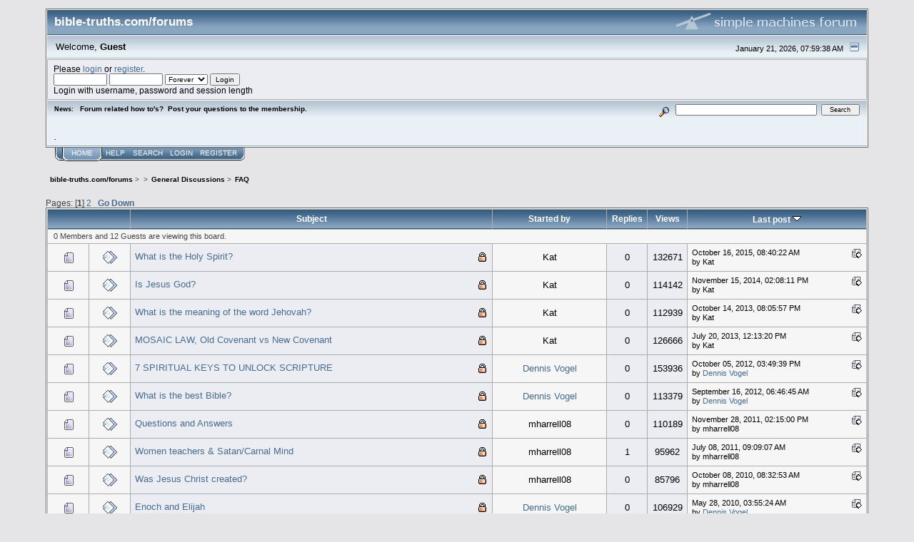

--- FILE ---
content_type: text/html; charset=ISO-8859-1
request_url: https://bible-truths.com/forums/index.php/board,23.0.html?PHPSESSID=si16rkbmk7f96lcg5l3lr0ql01
body_size: 5919
content:
<!DOCTYPE html PUBLIC "-//W3C//DTD XHTML 1.0 Transitional//EN" "http://www.w3.org/TR/xhtml1/DTD/xhtml1-transitional.dtd">
<html xmlns="http://www.w3.org/1999/xhtml"><head>
	<link rel="stylesheet" type="text/css" href="https://bible-truths.com/forums/Themes/core/css/index.css?fin20" />
	<link rel="stylesheet" type="text/css" href="https://bible-truths.com/forums/Themes/core/css/webkit.css" />
	<script type="text/javascript" src="https://bible-truths.com/forums/Themes/default/scripts/script.js?fin20"></script>
	<script type="text/javascript" src="https://bible-truths.com/forums/Themes/core/scripts/theme.js?fin20"></script>
	<script type="text/javascript"><!-- // --><![CDATA[
		var smf_theme_url = "https://bible-truths.com/forums/Themes/core";
		var smf_default_theme_url = "https://bible-truths.com/forums/Themes/default";
		var smf_images_url = "https://bible-truths.com/forums/Themes/core/images";
		var smf_scripturl = "https://bible-truths.com/forums/index.php?PHPSESSID=si16rkbmk7f96lcg5l3lr0ql01&amp;";
		var smf_iso_case_folding = false;
		var smf_charset = "ISO-8859-1";
		var ajax_notification_text = "Loading...";
		var ajax_notification_cancel_text = "Cancel";
	// ]]></script>
	<meta http-equiv="Content-Type" content="text/html; charset=ISO-8859-1" />
	<meta name="description" content="FAQ" />
	<title>FAQ</title>
	<link rel="canonical" href="https://bible-truths.com/forums/index.php?board=23.0" />
	<link rel="help" href="https://bible-truths.com/forums/index.php?PHPSESSID=si16rkbmk7f96lcg5l3lr0ql01&amp;action=help" />
	<link rel="search" href="https://bible-truths.com/forums/index.php?PHPSESSID=si16rkbmk7f96lcg5l3lr0ql01&amp;action=search" />
	<link rel="contents" href="https://bible-truths.com/forums/index.php?PHPSESSID=si16rkbmk7f96lcg5l3lr0ql01&amp;" />
	<link rel="alternate" type="application/rss+xml" title="bible-truths.com/forums - RSS" href="https://bible-truths.com/forums/index.php?PHPSESSID=si16rkbmk7f96lcg5l3lr0ql01&amp;type=rss;action=.xml" />
	<link rel="index" href="https://bible-truths.com/forums/index.php/board,23.0.html?PHPSESSID=si16rkbmk7f96lcg5l3lr0ql01" />
</head>
<body>
<div id="mainframe" style="width: 90%">
	<div class="tborder">
		<div class="catbg">
			<img class="floatright" id="smflogo" src="https://bible-truths.com/forums/Themes/core/images/smflogo.gif" alt="Simple Machines Forum" />
			<h1 id="forum_name">bible-truths.com/forums
			</h1>
		</div>
		<ul id="greeting_section" class="reset titlebg2">
			<li id="time" class="smalltext floatright">
				January 21, 2026, 07:59:38 AM
				<img id="upshrink" src="https://bible-truths.com/forums/Themes/core/images/upshrink.gif" alt="*" title="Shrink or expand the header." align="bottom" style="display: none;" />
			</li>
			<li id="name">Welcome, <em>Guest</em></li>
		</ul>
		<div id="user_section" class="bordercolor">
			<div class="windowbg2 clearfix">
				<script type="text/javascript" src="https://bible-truths.com/forums/Themes/default/scripts/sha1.js"></script>
				<form class="windowbg" id="guest_form" action="https://bible-truths.com/forums/index.php?PHPSESSID=si16rkbmk7f96lcg5l3lr0ql01&amp;action=login2" method="post" accept-charset="ISO-8859-1"  onsubmit="hashLoginPassword(this, '1ef1db04e33efac194357dd6e2e29993');">
					Please <a href="https://bible-truths.com/forums/index.php?PHPSESSID=si16rkbmk7f96lcg5l3lr0ql01&amp;action=login">login</a> or <a href="https://bible-truths.com/forums/index.php?PHPSESSID=si16rkbmk7f96lcg5l3lr0ql01&amp;action=register">register</a>.<br />
					<input type="text" name="user" size="10" class="input_text" />
					<input type="password" name="passwrd" size="10" class="input_password" />
					<select name="cookielength">
						<option value="60">1 Hour</option>
						<option value="1440">1 Day</option>
						<option value="10080">1 Week</option>
						<option value="43200">1 Month</option>
						<option value="-1" selected="selected">Forever</option>
					</select>
					<input type="submit" value="Login" class="button_submit" /><br />
					Login with username, password and session length
					<input type="hidden" name="hash_passwrd" value="" /><input type="hidden" name="e32e870fc" value="1ef1db04e33efac194357dd6e2e29993" />
				</form>
			</div>
		</div>
		<div id="news_section" class="titlebg2 clearfix">
			<form class="floatright" id="search_form" action="https://bible-truths.com/forums/index.php?PHPSESSID=si16rkbmk7f96lcg5l3lr0ql01&amp;action=search2" method="post" accept-charset="ISO-8859-1">
				<a href="https://bible-truths.com/forums/index.php?PHPSESSID=si16rkbmk7f96lcg5l3lr0ql01&amp;action=search;advanced" title="Advanced search"><img id="advsearch" src="https://bible-truths.com/forums/Themes/core/images/filter.gif" align="middle" alt="Advanced search" /></a>
				<input type="text" name="search" value="" style="width: 190px;" class="input_text" />&nbsp;
				<input type="submit" name="submit" value="Search" style="width: 11ex;" class="button_submit" />
				<input type="hidden" name="advanced" value="0" />
				<input type="hidden" name="brd[23]" value="23" />
			</form>
			<div id="random_news"><h3>News:</h3><p>Forum related how to&#039;s?&nbsp; Post your questions to the membership.<br /><br /><br />.</p></div>
		</div>
	</div>
	<script type="text/javascript"><!-- // --><![CDATA[
		var oMainHeaderToggle = new smc_Toggle({
			bToggleEnabled: true,
			bCurrentlyCollapsed: false,
			aSwappableContainers: [
				'user_section',
				'news_section'
			],
			aSwapImages: [
				{
					sId: 'upshrink',
					srcExpanded: smf_images_url + '/upshrink.gif',
					altExpanded: 'Shrink or expand the header.',
					srcCollapsed: smf_images_url + '/upshrink2.gif',
					altCollapsed: 'Shrink or expand the header.'
				}
			],
			oThemeOptions: {
				bUseThemeSettings: false,
				sOptionName: 'collapse_header',
				sSessionVar: 'e32e870fc',
				sSessionId: '1ef1db04e33efac194357dd6e2e29993'
			},
			oCookieOptions: {
				bUseCookie: true,
				sCookieName: 'upshrink'
			}
		});
	// ]]></script>
	<div class="main_menu">
		<ul class="reset clearfix">
			<li id="button_home" class="active">
				<a title="Home" href="https://bible-truths.com/forums/index.php?PHPSESSID=si16rkbmk7f96lcg5l3lr0ql01&amp;">
					<span><em>Home</em></span>
				</a>
			</li>
			<li id="button_help">
				<a title="Help" href="https://bible-truths.com/forums/index.php?PHPSESSID=si16rkbmk7f96lcg5l3lr0ql01&amp;action=help">
					<span>Help</span>
				</a>
			</li>
			<li id="button_search">
				<a title="Search" href="https://bible-truths.com/forums/index.php?PHPSESSID=si16rkbmk7f96lcg5l3lr0ql01&amp;action=search">
					<span>Search</span>
				</a>
			</li>
			<li id="button_login">
				<a title="Login" href="https://bible-truths.com/forums/index.php?PHPSESSID=si16rkbmk7f96lcg5l3lr0ql01&amp;action=login">
					<span>Login</span>
				</a>
			</li>
			<li id="button_register" class="last">
				<a title="Register" href="https://bible-truths.com/forums/index.php?PHPSESSID=si16rkbmk7f96lcg5l3lr0ql01&amp;action=register">
					<span>Register</span>
				</a>
			</li>
		</ul>
	</div>
	<ul class="linktree" id="linktree_upper">
		<li>
			<a href="https://bible-truths.com/forums/index.php?PHPSESSID=si16rkbmk7f96lcg5l3lr0ql01&amp;"><span>bible-truths.com/forums</span></a> &gt;
		</li>
		<li>
			<a href="https://bible-truths.com/forums/index.php?PHPSESSID=si16rkbmk7f96lcg5l3lr0ql01&amp;#c1"><span></span></a> &gt;
		</li>
		<li>
			<a href="https://bible-truths.com/forums/index.php/board,3.0.html?PHPSESSID=si16rkbmk7f96lcg5l3lr0ql01"><span>General Discussions</span></a> &gt;
		</li>
		<li class="last">
			<a href="https://bible-truths.com/forums/index.php/board,23.0.html?PHPSESSID=si16rkbmk7f96lcg5l3lr0ql01"><span>FAQ</span></a>
		</li>
	</ul>
	<div id="bodyarea">
		<a id="top"></a>
		<div id="modbuttons_top" class="modbuttons clearfix margintop">
			<div class="floatleft middletext">Pages: [<strong>1</strong>] <a class="navPages" href="https://bible-truths.com/forums/index.php/board,23.20.html?PHPSESSID=si16rkbmk7f96lcg5l3lr0ql01">2</a>  &nbsp;&nbsp;<a href="#bot"><strong>Go Down</strong></a></div>
			
		</div>
			<div class="tborder" id="messageindex">
				<table cellspacing="1" class="bordercolor boardsframe">
					<thead>
						<tr>
							<th width="9%" colspan="2" class="catbg3 headerpadding">&nbsp;</th>
							<th class="catbg3 headerpadding"><a href="https://bible-truths.com/forums/index.php/board,23.0/sort,subject.html?PHPSESSID=si16rkbmk7f96lcg5l3lr0ql01">Subject</a></th>
							<th class="catbg3 headerpadding" width="11%"><a href="https://bible-truths.com/forums/index.php/board,23.0/sort,starter.html?PHPSESSID=si16rkbmk7f96lcg5l3lr0ql01">Started by</a></th>
							<th class="catbg3 headerpadding" width="4%" align="center"><a href="https://bible-truths.com/forums/index.php/board,23.0/sort,replies.html?PHPSESSID=si16rkbmk7f96lcg5l3lr0ql01">Replies</a></th>
							<th class="catbg3 headerpadding" width="4%" align="center"><a href="https://bible-truths.com/forums/index.php/board,23.0/sort,views.html?PHPSESSID=si16rkbmk7f96lcg5l3lr0ql01">Views</a></th>
							<th class="catbg3 headerpadding" width="22%"><a href="https://bible-truths.com/forums/index.php/board,23.0/sort,last_post.html?PHPSESSID=si16rkbmk7f96lcg5l3lr0ql01">Last post <img src="https://bible-truths.com/forums/Themes/core/images/sort_down.gif" alt="" /></a></th>
						</tr>
					</thead>
					<tbody>
						<tr class="windowbg2">
							<td colspan="7" class="headerpadding smalltext">0 Members and 12 Guests are viewing this board.
							</td>
						</tr>
						<tr>
							<td class="windowbg2 icon1">
								<img src="https://bible-truths.com/forums/Themes/core/images/topic/normal_post.gif" alt="" />
							</td>
							<td class="windowbg2 icon2">
								<img src="https://bible-truths.com/forums/Themes/core/images/post/xx.gif" alt="" />
							</td>
							<td class="subject windowbg" >
								<img src="https://bible-truths.com/forums/Themes/core/images/icons/quick_lock.gif" class="floatright" alt="" id="lockicon148147" style="margin: 0;" />
								
								<span id="msg_148147"><a href="https://bible-truths.com/forums/index.php/topic,16389.0.html?PHPSESSID=si16rkbmk7f96lcg5l3lr0ql01">What is the Holy Spirit?</a></span>
								<small id="pages148147"></small>
							</td>
							<td class="windowbg2 starter">
								Kat
							</td>
							<td class="windowbg replies">
								0
							</td>
							<td class="windowbg views">
								132671
							</td>
							<td class="windowbg2 lastpost">
								<a href="https://bible-truths.com/forums/index.php/topic,16389.0.html?PHPSESSID=si16rkbmk7f96lcg5l3lr0ql01#msg148147"><img src="https://bible-truths.com/forums/Themes/core/images/icons/last_post.gif" alt="Last post" title="Last post" /></a>
								<span class="smalltext">
									October 16, 2015, 08:40:22 AM<br />
									by Kat
								</span>
							</td>
						</tr>
						<tr>
							<td class="windowbg2 icon1">
								<img src="https://bible-truths.com/forums/Themes/core/images/topic/normal_post.gif" alt="" />
							</td>
							<td class="windowbg2 icon2">
								<img src="https://bible-truths.com/forums/Themes/core/images/post/xx.gif" alt="" />
							</td>
							<td class="subject windowbg" >
								<img src="https://bible-truths.com/forums/Themes/core/images/icons/quick_lock.gif" class="floatright" alt="" id="lockicon142894" style="margin: 0;" />
								
								<span id="msg_142894"><a href="https://bible-truths.com/forums/index.php/topic,15921.0.html?PHPSESSID=si16rkbmk7f96lcg5l3lr0ql01">Is Jesus God?</a></span>
								<small id="pages142894"></small>
							</td>
							<td class="windowbg2 starter">
								Kat
							</td>
							<td class="windowbg replies">
								0
							</td>
							<td class="windowbg views">
								114142
							</td>
							<td class="windowbg2 lastpost">
								<a href="https://bible-truths.com/forums/index.php/topic,15921.0.html?PHPSESSID=si16rkbmk7f96lcg5l3lr0ql01#msg142894"><img src="https://bible-truths.com/forums/Themes/core/images/icons/last_post.gif" alt="Last post" title="Last post" /></a>
								<span class="smalltext">
									November 15, 2014, 02:08:11 PM<br />
									by Kat
								</span>
							</td>
						</tr>
						<tr>
							<td class="windowbg2 icon1">
								<img src="https://bible-truths.com/forums/Themes/core/images/topic/normal_post.gif" alt="" />
							</td>
							<td class="windowbg2 icon2">
								<img src="https://bible-truths.com/forums/Themes/core/images/post/xx.gif" alt="" />
							</td>
							<td class="subject windowbg" >
								<img src="https://bible-truths.com/forums/Themes/core/images/icons/quick_lock.gif" class="floatright" alt="" id="lockicon136756" style="margin: 0;" />
								
								<span id="msg_136756"><a href="https://bible-truths.com/forums/index.php/topic,15339.0.html?PHPSESSID=si16rkbmk7f96lcg5l3lr0ql01">What is the meaning of the word Jehovah?</a></span>
								<small id="pages136756"></small>
							</td>
							<td class="windowbg2 starter">
								Kat
							</td>
							<td class="windowbg replies">
								0
							</td>
							<td class="windowbg views">
								112939
							</td>
							<td class="windowbg2 lastpost">
								<a href="https://bible-truths.com/forums/index.php/topic,15339.0.html?PHPSESSID=si16rkbmk7f96lcg5l3lr0ql01#msg136756"><img src="https://bible-truths.com/forums/Themes/core/images/icons/last_post.gif" alt="Last post" title="Last post" /></a>
								<span class="smalltext">
									October 14, 2013, 08:05:57 PM<br />
									by Kat
								</span>
							</td>
						</tr>
						<tr>
							<td class="windowbg2 icon1">
								<img src="https://bible-truths.com/forums/Themes/core/images/topic/normal_post.gif" alt="" />
							</td>
							<td class="windowbg2 icon2">
								<img src="https://bible-truths.com/forums/Themes/core/images/post/xx.gif" alt="" />
							</td>
							<td class="subject windowbg" >
								<img src="https://bible-truths.com/forums/Themes/core/images/icons/quick_lock.gif" class="floatright" alt="" id="lockicon134926" style="margin: 0;" />
								
								<span id="msg_134926"><a href="https://bible-truths.com/forums/index.php/topic,15180.0.html?PHPSESSID=si16rkbmk7f96lcg5l3lr0ql01">MOSAIC LAW, Old Covenant vs New Covenant</a></span>
								<small id="pages134926"></small>
							</td>
							<td class="windowbg2 starter">
								Kat
							</td>
							<td class="windowbg replies">
								0
							</td>
							<td class="windowbg views">
								126666
							</td>
							<td class="windowbg2 lastpost">
								<a href="https://bible-truths.com/forums/index.php/topic,15180.0.html?PHPSESSID=si16rkbmk7f96lcg5l3lr0ql01#msg134926"><img src="https://bible-truths.com/forums/Themes/core/images/icons/last_post.gif" alt="Last post" title="Last post" /></a>
								<span class="smalltext">
									July 20, 2013, 12:13:20 PM<br />
									by Kat
								</span>
							</td>
						</tr>
						<tr>
							<td class="windowbg2 icon1">
								<img src="https://bible-truths.com/forums/Themes/core/images/topic/normal_post.gif" alt="" />
							</td>
							<td class="windowbg2 icon2">
								<img src="https://bible-truths.com/forums/Themes/core/images/post/xx.gif" alt="" />
							</td>
							<td class="subject windowbg" >
								<img src="https://bible-truths.com/forums/Themes/core/images/icons/quick_lock.gif" class="floatright" alt="" id="lockicon129385" style="margin: 0;" />
								
								<span id="msg_129385"><a href="https://bible-truths.com/forums/index.php/topic,14631.0.html?PHPSESSID=si16rkbmk7f96lcg5l3lr0ql01">7 SPIRITUAL KEYS TO UNLOCK SCRIPTURE</a></span>
								<small id="pages129385"></small>
							</td>
							<td class="windowbg2 starter">
								<a href="https://bible-truths.com/forums/index.php?PHPSESSID=si16rkbmk7f96lcg5l3lr0ql01&amp;action=profile;u=2" title="View the profile of Dennis Vogel">Dennis Vogel</a>
							</td>
							<td class="windowbg replies">
								0
							</td>
							<td class="windowbg views">
								153936
							</td>
							<td class="windowbg2 lastpost">
								<a href="https://bible-truths.com/forums/index.php/topic,14631.0.html?PHPSESSID=si16rkbmk7f96lcg5l3lr0ql01#msg129385"><img src="https://bible-truths.com/forums/Themes/core/images/icons/last_post.gif" alt="Last post" title="Last post" /></a>
								<span class="smalltext">
									October 05, 2012, 03:49:39 PM<br />
									by <a href="https://bible-truths.com/forums/index.php?PHPSESSID=si16rkbmk7f96lcg5l3lr0ql01&amp;action=profile;u=2">Dennis Vogel</a>
								</span>
							</td>
						</tr>
						<tr>
							<td class="windowbg2 icon1">
								<img src="https://bible-truths.com/forums/Themes/core/images/topic/normal_post.gif" alt="" />
							</td>
							<td class="windowbg2 icon2">
								<img src="https://bible-truths.com/forums/Themes/core/images/post/xx.gif" alt="" />
							</td>
							<td class="subject windowbg" >
								<img src="https://bible-truths.com/forums/Themes/core/images/icons/quick_lock.gif" class="floatright" alt="" id="lockicon129087" style="margin: 0;" />
								
								<span id="msg_129087"><a href="https://bible-truths.com/forums/index.php/topic,14584.0.html?PHPSESSID=si16rkbmk7f96lcg5l3lr0ql01">What is the best Bible?</a></span>
								<small id="pages129087"></small>
							</td>
							<td class="windowbg2 starter">
								<a href="https://bible-truths.com/forums/index.php?PHPSESSID=si16rkbmk7f96lcg5l3lr0ql01&amp;action=profile;u=2" title="View the profile of Dennis Vogel">Dennis Vogel</a>
							</td>
							<td class="windowbg replies">
								0
							</td>
							<td class="windowbg views">
								113379
							</td>
							<td class="windowbg2 lastpost">
								<a href="https://bible-truths.com/forums/index.php/topic,14584.0.html?PHPSESSID=si16rkbmk7f96lcg5l3lr0ql01#msg129087"><img src="https://bible-truths.com/forums/Themes/core/images/icons/last_post.gif" alt="Last post" title="Last post" /></a>
								<span class="smalltext">
									September 16, 2012, 06:46:45 AM<br />
									by <a href="https://bible-truths.com/forums/index.php?PHPSESSID=si16rkbmk7f96lcg5l3lr0ql01&amp;action=profile;u=2">Dennis Vogel</a>
								</span>
							</td>
						</tr>
						<tr>
							<td class="windowbg2 icon1">
								<img src="https://bible-truths.com/forums/Themes/core/images/topic/normal_post.gif" alt="" />
							</td>
							<td class="windowbg2 icon2">
								<img src="https://bible-truths.com/forums/Themes/core/images/post/xx.gif" alt="" />
							</td>
							<td class="subject windowbg" >
								<img src="https://bible-truths.com/forums/Themes/core/images/icons/quick_lock.gif" class="floatright" alt="" id="lockicon120152" style="margin: 0;" />
								
								<span id="msg_120152"><a href="https://bible-truths.com/forums/index.php/topic,13665.0.html?PHPSESSID=si16rkbmk7f96lcg5l3lr0ql01">Questions and Answers</a></span>
								<small id="pages120152"></small>
							</td>
							<td class="windowbg2 starter">
								mharrell08
							</td>
							<td class="windowbg replies">
								0
							</td>
							<td class="windowbg views">
								110189
							</td>
							<td class="windowbg2 lastpost">
								<a href="https://bible-truths.com/forums/index.php/topic,13665.0.html?PHPSESSID=si16rkbmk7f96lcg5l3lr0ql01#msg120152"><img src="https://bible-truths.com/forums/Themes/core/images/icons/last_post.gif" alt="Last post" title="Last post" /></a>
								<span class="smalltext">
									November 28, 2011, 02:15:00 PM<br />
									by mharrell08
								</span>
							</td>
						</tr>
						<tr>
							<td class="windowbg2 icon1">
								<img src="https://bible-truths.com/forums/Themes/core/images/topic/normal_post.gif" alt="" />
							</td>
							<td class="windowbg2 icon2">
								<img src="https://bible-truths.com/forums/Themes/core/images/post/xx.gif" alt="" />
							</td>
							<td class="subject windowbg" >
								<img src="https://bible-truths.com/forums/Themes/core/images/icons/quick_lock.gif" class="floatright" alt="" id="lockicon100459" style="margin: 0;" />
								
								<span id="msg_100459"><a href="https://bible-truths.com/forums/index.php/topic,11604.0.html?PHPSESSID=si16rkbmk7f96lcg5l3lr0ql01">Women teachers &amp; Satan/Carnal Mind</a></span>
								<small id="pages100459"></small>
							</td>
							<td class="windowbg2 starter">
								mharrell08
							</td>
							<td class="windowbg replies">
								1
							</td>
							<td class="windowbg views">
								95962
							</td>
							<td class="windowbg2 lastpost">
								<a href="https://bible-truths.com/forums/index.php/topic,11604.0.html?PHPSESSID=si16rkbmk7f96lcg5l3lr0ql01#msg117002"><img src="https://bible-truths.com/forums/Themes/core/images/icons/last_post.gif" alt="Last post" title="Last post" /></a>
								<span class="smalltext">
									July 08, 2011, 09:09:07 AM<br />
									by mharrell08
								</span>
							</td>
						</tr>
						<tr>
							<td class="windowbg2 icon1">
								<img src="https://bible-truths.com/forums/Themes/core/images/topic/normal_post.gif" alt="" />
							</td>
							<td class="windowbg2 icon2">
								<img src="https://bible-truths.com/forums/Themes/core/images/post/xx.gif" alt="" />
							</td>
							<td class="subject windowbg" >
								<img src="https://bible-truths.com/forums/Themes/core/images/icons/quick_lock.gif" class="floatright" alt="" id="lockicon108076" style="margin: 0;" />
								
								<span id="msg_108076"><a href="https://bible-truths.com/forums/index.php/topic,12363.0.html?PHPSESSID=si16rkbmk7f96lcg5l3lr0ql01">Was Jesus Christ created?</a></span>
								<small id="pages108076"></small>
							</td>
							<td class="windowbg2 starter">
								mharrell08
							</td>
							<td class="windowbg replies">
								0
							</td>
							<td class="windowbg views">
								85796
							</td>
							<td class="windowbg2 lastpost">
								<a href="https://bible-truths.com/forums/index.php/topic,12363.0.html?PHPSESSID=si16rkbmk7f96lcg5l3lr0ql01#msg108076"><img src="https://bible-truths.com/forums/Themes/core/images/icons/last_post.gif" alt="Last post" title="Last post" /></a>
								<span class="smalltext">
									October 08, 2010, 08:32:53 AM<br />
									by mharrell08
								</span>
							</td>
						</tr>
						<tr>
							<td class="windowbg2 icon1">
								<img src="https://bible-truths.com/forums/Themes/core/images/topic/normal_post.gif" alt="" />
							</td>
							<td class="windowbg2 icon2">
								<img src="https://bible-truths.com/forums/Themes/core/images/post/xx.gif" alt="" />
							</td>
							<td class="subject windowbg" >
								<img src="https://bible-truths.com/forums/Themes/core/images/icons/quick_lock.gif" class="floatright" alt="" id="lockicon102466" style="margin: 0;" />
								
								<span id="msg_102466"><a href="https://bible-truths.com/forums/index.php/topic,11857.0.html?PHPSESSID=si16rkbmk7f96lcg5l3lr0ql01">Enoch and Elijah</a></span>
								<small id="pages102466"></small>
							</td>
							<td class="windowbg2 starter">
								<a href="https://bible-truths.com/forums/index.php?PHPSESSID=si16rkbmk7f96lcg5l3lr0ql01&amp;action=profile;u=2" title="View the profile of Dennis Vogel">Dennis Vogel</a>
							</td>
							<td class="windowbg replies">
								0
							</td>
							<td class="windowbg views">
								106929
							</td>
							<td class="windowbg2 lastpost">
								<a href="https://bible-truths.com/forums/index.php/topic,11857.0.html?PHPSESSID=si16rkbmk7f96lcg5l3lr0ql01#msg102466"><img src="https://bible-truths.com/forums/Themes/core/images/icons/last_post.gif" alt="Last post" title="Last post" /></a>
								<span class="smalltext">
									May 28, 2010, 03:55:24 AM<br />
									by <a href="https://bible-truths.com/forums/index.php?PHPSESSID=si16rkbmk7f96lcg5l3lr0ql01&amp;action=profile;u=2">Dennis Vogel</a>
								</span>
							</td>
						</tr>
						<tr>
							<td class="windowbg2 icon1">
								<img src="https://bible-truths.com/forums/Themes/core/images/topic/normal_post.gif" alt="" />
							</td>
							<td class="windowbg2 icon2">
								<img src="https://bible-truths.com/forums/Themes/core/images/post/xx.gif" alt="" />
							</td>
							<td class="subject windowbg" >
								<img src="https://bible-truths.com/forums/Themes/core/images/icons/quick_lock.gif" class="floatright" alt="" id="lockicon101959" style="margin: 0;" />
								
								<span id="msg_101959"><a href="https://bible-truths.com/forums/index.php/topic,11798.0.html?PHPSESSID=si16rkbmk7f96lcg5l3lr0ql01">100 Verses Proclaiming the 'Salvation of All'</a></span>
								<small id="pages101959"></small>
							</td>
							<td class="windowbg2 starter">
								mharrell08
							</td>
							<td class="windowbg replies">
								1
							</td>
							<td class="windowbg views">
								99797
							</td>
							<td class="windowbg2 lastpost">
								<a href="https://bible-truths.com/forums/index.php/topic,11798.0.html?PHPSESSID=si16rkbmk7f96lcg5l3lr0ql01#msg102347"><img src="https://bible-truths.com/forums/Themes/core/images/icons/last_post.gif" alt="Last post" title="Last post" /></a>
								<span class="smalltext">
									May 25, 2010, 11:30:51 AM<br />
									by <a href="https://bible-truths.com/forums/index.php?PHPSESSID=si16rkbmk7f96lcg5l3lr0ql01&amp;action=profile;u=3">Craig</a>
								</span>
							</td>
						</tr>
						<tr>
							<td class="windowbg2 icon1">
								<img src="https://bible-truths.com/forums/Themes/core/images/topic/normal_post.gif" alt="" />
							</td>
							<td class="windowbg2 icon2">
								<img src="https://bible-truths.com/forums/Themes/core/images/post/xx.gif" alt="" />
							</td>
							<td class="subject windowbg" >
								<img src="https://bible-truths.com/forums/Themes/core/images/icons/quick_lock.gif" class="floatright" alt="" id="lockicon101490" style="margin: 0;" />
								
								<span id="msg_101490"><a href="https://bible-truths.com/forums/index.php/topic,11739.0.html?PHPSESSID=si16rkbmk7f96lcg5l3lr0ql01">Why Pray?</a></span>
								<small id="pages101490"></small>
							</td>
							<td class="windowbg2 starter">
								Kat
							</td>
							<td class="windowbg replies">
								0
							</td>
							<td class="windowbg views">
								85888
							</td>
							<td class="windowbg2 lastpost">
								<a href="https://bible-truths.com/forums/index.php/topic,11739.0.html?PHPSESSID=si16rkbmk7f96lcg5l3lr0ql01#msg101490"><img src="https://bible-truths.com/forums/Themes/core/images/icons/last_post.gif" alt="Last post" title="Last post" /></a>
								<span class="smalltext">
									April 27, 2010, 09:23:52 AM<br />
									by Kat
								</span>
							</td>
						</tr>
						<tr>
							<td class="windowbg2 icon1">
								<img src="https://bible-truths.com/forums/Themes/core/images/topic/normal_post.gif" alt="" />
							</td>
							<td class="windowbg2 icon2">
								<img src="https://bible-truths.com/forums/Themes/core/images/post/xx.gif" alt="" />
							</td>
							<td class="subject windowbg" >
								<img src="https://bible-truths.com/forums/Themes/core/images/icons/quick_lock.gif" class="floatright" alt="" id="lockicon100786" style="margin: 0;" />
								
								<span id="msg_100786"><a href="https://bible-truths.com/forums/index.php/topic,11646.0.html?PHPSESSID=si16rkbmk7f96lcg5l3lr0ql01">Do we need to keep the Sabbath?</a></span>
								<small id="pages100786"></small>
							</td>
							<td class="windowbg2 starter">
								Kat
							</td>
							<td class="windowbg replies">
								0
							</td>
							<td class="windowbg views">
								93413
							</td>
							<td class="windowbg2 lastpost">
								<a href="https://bible-truths.com/forums/index.php/topic,11646.0.html?PHPSESSID=si16rkbmk7f96lcg5l3lr0ql01#msg100786"><img src="https://bible-truths.com/forums/Themes/core/images/icons/last_post.gif" alt="Last post" title="Last post" /></a>
								<span class="smalltext">
									April 01, 2010, 09:39:51 AM<br />
									by Kat
								</span>
							</td>
						</tr>
						<tr>
							<td class="windowbg2 icon1">
								<img src="https://bible-truths.com/forums/Themes/core/images/topic/normal_post.gif" alt="" />
							</td>
							<td class="windowbg2 icon2">
								<img src="https://bible-truths.com/forums/Themes/core/images/post/xx.gif" alt="" />
							</td>
							<td class="subject windowbg" >
								<img src="https://bible-truths.com/forums/Themes/core/images/icons/quick_lock.gif" class="floatright" alt="" id="lockicon100783" style="margin: 0;" />
								
								<span id="msg_100783"><a href="https://bible-truths.com/forums/index.php/topic,11645.0.html?PHPSESSID=si16rkbmk7f96lcg5l3lr0ql01">Do we need to observe physical rituals?</a></span>
								<small id="pages100783"></small>
							</td>
							<td class="windowbg2 starter">
								Kat
							</td>
							<td class="windowbg replies">
								1
							</td>
							<td class="windowbg views">
								94262
							</td>
							<td class="windowbg2 lastpost">
								<a href="https://bible-truths.com/forums/index.php/topic,11645.0.html?PHPSESSID=si16rkbmk7f96lcg5l3lr0ql01#msg100785"><img src="https://bible-truths.com/forums/Themes/core/images/icons/last_post.gif" alt="Last post" title="Last post" /></a>
								<span class="smalltext">
									April 01, 2010, 09:04:41 AM<br />
									by Kat
								</span>
							</td>
						</tr>
						<tr>
							<td class="windowbg2 icon1">
								<img src="https://bible-truths.com/forums/Themes/core/images/topic/normal_post.gif" alt="" />
							</td>
							<td class="windowbg2 icon2">
								<img src="https://bible-truths.com/forums/Themes/core/images/post/xx.gif" alt="" />
							</td>
							<td class="subject windowbg" >
								<img src="https://bible-truths.com/forums/Themes/core/images/icons/quick_lock.gif" class="floatright" alt="" id="lockicon100711" style="margin: 0;" />
								
								<span id="msg_100711"><a href="https://bible-truths.com/forums/index.php/topic,11637.0.html?PHPSESSID=si16rkbmk7f96lcg5l3lr0ql01">Revelation/Kingdom of God</a></span>
								<small id="pages100711"></small>
							</td>
							<td class="windowbg2 starter">
								mharrell08
							</td>
							<td class="windowbg replies">
								0
							</td>
							<td class="windowbg views">
								87756
							</td>
							<td class="windowbg2 lastpost">
								<a href="https://bible-truths.com/forums/index.php/topic,11637.0.html?PHPSESSID=si16rkbmk7f96lcg5l3lr0ql01#msg100711"><img src="https://bible-truths.com/forums/Themes/core/images/icons/last_post.gif" alt="Last post" title="Last post" /></a>
								<span class="smalltext">
									March 30, 2010, 01:17:08 PM<br />
									by mharrell08
								</span>
							</td>
						</tr>
						<tr>
							<td class="windowbg2 icon1">
								<img src="https://bible-truths.com/forums/Themes/core/images/topic/normal_post.gif" alt="" />
							</td>
							<td class="windowbg2 icon2">
								<img src="https://bible-truths.com/forums/Themes/core/images/post/xx.gif" alt="" />
							</td>
							<td class="subject windowbg" >
								<img src="https://bible-truths.com/forums/Themes/core/images/icons/quick_lock.gif" class="floatright" alt="" id="lockicon100492" style="margin: 0;" />
								
								<span id="msg_100492"><a href="https://bible-truths.com/forums/index.php/topic,11616.0.html?PHPSESSID=si16rkbmk7f96lcg5l3lr0ql01">Jesus was three days and three nights in the HEART OF THE EARTH</a></span>
								<small id="pages100492"></small>
							</td>
							<td class="windowbg2 starter">
								<a href="https://bible-truths.com/forums/index.php?PHPSESSID=si16rkbmk7f96lcg5l3lr0ql01&amp;action=profile;u=2" title="View the profile of Dennis Vogel">Dennis Vogel</a>
							</td>
							<td class="windowbg replies">
								0
							</td>
							<td class="windowbg views">
								95694
							</td>
							<td class="windowbg2 lastpost">
								<a href="https://bible-truths.com/forums/index.php/topic,11616.0.html?PHPSESSID=si16rkbmk7f96lcg5l3lr0ql01#msg100492"><img src="https://bible-truths.com/forums/Themes/core/images/icons/last_post.gif" alt="Last post" title="Last post" /></a>
								<span class="smalltext">
									March 26, 2010, 07:52:42 AM<br />
									by <a href="https://bible-truths.com/forums/index.php?PHPSESSID=si16rkbmk7f96lcg5l3lr0ql01&amp;action=profile;u=2">Dennis Vogel</a>
								</span>
							</td>
						</tr>
						<tr>
							<td class="windowbg2 icon1">
								<img src="https://bible-truths.com/forums/Themes/core/images/topic/normal_post.gif" alt="" />
							</td>
							<td class="windowbg2 icon2">
								<img src="https://bible-truths.com/forums/Themes/core/images/post/xx.gif" alt="" />
							</td>
							<td class="subject windowbg" >
								<img src="https://bible-truths.com/forums/Themes/core/images/icons/quick_lock.gif" class="floatright" alt="" id="lockicon100491" style="margin: 0;" />
								
								<span id="msg_100491"><a href="https://bible-truths.com/forums/index.php/topic,11615.0.html?PHPSESSID=si16rkbmk7f96lcg5l3lr0ql01">What must I do to be saved?</a></span>
								<small id="pages100491"></small>
							</td>
							<td class="windowbg2 starter">
								<a href="https://bible-truths.com/forums/index.php?PHPSESSID=si16rkbmk7f96lcg5l3lr0ql01&amp;action=profile;u=2" title="View the profile of Dennis Vogel">Dennis Vogel</a>
							</td>
							<td class="windowbg replies">
								0
							</td>
							<td class="windowbg views">
								98107
							</td>
							<td class="windowbg2 lastpost">
								<a href="https://bible-truths.com/forums/index.php/topic,11615.0.html?PHPSESSID=si16rkbmk7f96lcg5l3lr0ql01#msg100491"><img src="https://bible-truths.com/forums/Themes/core/images/icons/last_post.gif" alt="Last post" title="Last post" /></a>
								<span class="smalltext">
									March 26, 2010, 07:48:13 AM<br />
									by <a href="https://bible-truths.com/forums/index.php?PHPSESSID=si16rkbmk7f96lcg5l3lr0ql01&amp;action=profile;u=2">Dennis Vogel</a>
								</span>
							</td>
						</tr>
						<tr>
							<td class="windowbg2 icon1">
								<img src="https://bible-truths.com/forums/Themes/core/images/topic/normal_post.gif" alt="" />
							</td>
							<td class="windowbg2 icon2">
								<img src="https://bible-truths.com/forums/Themes/core/images/post/xx.gif" alt="" />
							</td>
							<td class="subject windowbg" >
								<img src="https://bible-truths.com/forums/Themes/core/images/icons/quick_lock.gif" class="floatright" alt="" id="lockicon100490" style="margin: 0;" />
								
								<span id="msg_100490"><a href="https://bible-truths.com/forums/index.php/topic,11614.0.html?PHPSESSID=si16rkbmk7f96lcg5l3lr0ql01">Jesus tells the thief: &quot;today you will be with me in paradise&quot;</a></span>
								<small id="pages100490"></small>
							</td>
							<td class="windowbg2 starter">
								<a href="https://bible-truths.com/forums/index.php?PHPSESSID=si16rkbmk7f96lcg5l3lr0ql01&amp;action=profile;u=2" title="View the profile of Dennis Vogel">Dennis Vogel</a>
							</td>
							<td class="windowbg replies">
								0
							</td>
							<td class="windowbg views">
								99874
							</td>
							<td class="windowbg2 lastpost">
								<a href="https://bible-truths.com/forums/index.php/topic,11614.0.html?PHPSESSID=si16rkbmk7f96lcg5l3lr0ql01#msg100490"><img src="https://bible-truths.com/forums/Themes/core/images/icons/last_post.gif" alt="Last post" title="Last post" /></a>
								<span class="smalltext">
									March 26, 2010, 07:45:48 AM<br />
									by <a href="https://bible-truths.com/forums/index.php?PHPSESSID=si16rkbmk7f96lcg5l3lr0ql01&amp;action=profile;u=2">Dennis Vogel</a>
								</span>
							</td>
						</tr>
						<tr>
							<td class="windowbg2 icon1">
								<img src="https://bible-truths.com/forums/Themes/core/images/topic/normal_post.gif" alt="" />
							</td>
							<td class="windowbg2 icon2">
								<img src="https://bible-truths.com/forums/Themes/core/images/post/xx.gif" alt="" />
							</td>
							<td class="subject windowbg" >
								<img src="https://bible-truths.com/forums/Themes/core/images/icons/quick_lock.gif" class="floatright" alt="" id="lockicon100489" style="margin: 0;" />
								
								<span id="msg_100489"><a href="https://bible-truths.com/forums/index.php/topic,11613.0.html?PHPSESSID=si16rkbmk7f96lcg5l3lr0ql01">Why are you judging Hagee and Kennedy?</a></span>
								<small id="pages100489"></small>
							</td>
							<td class="windowbg2 starter">
								<a href="https://bible-truths.com/forums/index.php?PHPSESSID=si16rkbmk7f96lcg5l3lr0ql01&amp;action=profile;u=2" title="View the profile of Dennis Vogel">Dennis Vogel</a>
							</td>
							<td class="windowbg replies">
								0
							</td>
							<td class="windowbg views">
								86801
							</td>
							<td class="windowbg2 lastpost">
								<a href="https://bible-truths.com/forums/index.php/topic,11613.0.html?PHPSESSID=si16rkbmk7f96lcg5l3lr0ql01#msg100489"><img src="https://bible-truths.com/forums/Themes/core/images/icons/last_post.gif" alt="Last post" title="Last post" /></a>
								<span class="smalltext">
									March 26, 2010, 07:44:07 AM<br />
									by <a href="https://bible-truths.com/forums/index.php?PHPSESSID=si16rkbmk7f96lcg5l3lr0ql01&amp;action=profile;u=2">Dennis Vogel</a>
								</span>
							</td>
						</tr>
						<tr>
							<td class="windowbg2 icon1">
								<img src="https://bible-truths.com/forums/Themes/core/images/topic/normal_post.gif" alt="" />
							</td>
							<td class="windowbg2 icon2">
								<img src="https://bible-truths.com/forums/Themes/core/images/post/xx.gif" alt="" />
							</td>
							<td class="subject windowbg" >
								<img src="https://bible-truths.com/forums/Themes/core/images/icons/quick_lock.gif" class="floatright" alt="" id="lockicon100488" style="margin: 0;" />
								
								<span id="msg_100488"><a href="https://bible-truths.com/forums/index.php/topic,11612.0.html?PHPSESSID=si16rkbmk7f96lcg5l3lr0ql01">Why did you write Exposing Those Who Contradict</a></span>
								<small id="pages100488"></small>
							</td>
							<td class="windowbg2 starter">
								<a href="https://bible-truths.com/forums/index.php?PHPSESSID=si16rkbmk7f96lcg5l3lr0ql01&amp;action=profile;u=2" title="View the profile of Dennis Vogel">Dennis Vogel</a>
							</td>
							<td class="windowbg replies">
								0
							</td>
							<td class="windowbg views">
								111626
							</td>
							<td class="windowbg2 lastpost">
								<a href="https://bible-truths.com/forums/index.php/topic,11612.0.html?PHPSESSID=si16rkbmk7f96lcg5l3lr0ql01#msg100488"><img src="https://bible-truths.com/forums/Themes/core/images/icons/last_post.gif" alt="Last post" title="Last post" /></a>
								<span class="smalltext">
									March 26, 2010, 07:42:41 AM<br />
									by <a href="https://bible-truths.com/forums/index.php?PHPSESSID=si16rkbmk7f96lcg5l3lr0ql01&amp;action=profile;u=2">Dennis Vogel</a>
								</span>
							</td>
						</tr>
					</tbody>
				</table>
			</div>
			<a id="bot"></a>
	<div id="modbuttons_bottom" class="modbuttons clearfix marginbottom">
		
		<div class="floatleft middletext">Pages: [<strong>1</strong>] <a class="navPages" href="https://bible-truths.com/forums/index.php/board,23.20.html?PHPSESSID=si16rkbmk7f96lcg5l3lr0ql01">2</a>  &nbsp;&nbsp;<a href="#top"><strong>Go Up</strong></a></div>
	</div>
	<div class="marginbottom">
	<ul class="linktree" id="linktree_lower">
		<li>
			<a href="https://bible-truths.com/forums/index.php?PHPSESSID=si16rkbmk7f96lcg5l3lr0ql01&amp;"><span>bible-truths.com/forums</span></a> &gt;
		</li>
		<li>
			<a href="https://bible-truths.com/forums/index.php?PHPSESSID=si16rkbmk7f96lcg5l3lr0ql01&amp;#c1"><span></span></a> &gt;
		</li>
		<li>
			<a href="https://bible-truths.com/forums/index.php/board,3.0.html?PHPSESSID=si16rkbmk7f96lcg5l3lr0ql01"><span>General Discussions</span></a> &gt;
		</li>
		<li class="last">
			<a href="https://bible-truths.com/forums/index.php/board,23.0.html?PHPSESSID=si16rkbmk7f96lcg5l3lr0ql01"><span>FAQ</span></a>
		</li>
	</ul></div>
	<div class="tborder clearfix" id="topic_icons">
		<div class="titlebg2 clearfix">
			<p class="floatright" id="message_index_jump_to">&nbsp;</p>
			<div class="floatleft smalltext">
			<ul class="reset">
				
				<li><img src="https://bible-truths.com/forums/Themes/core/images/topic/normal_post.gif" alt="" align="middle" /> Normal Topic</li>
				<li><img src="https://bible-truths.com/forums/Themes/core/images/topic/hot_post.gif" alt="" align="middle" /> Hot Topic (More than 15 replies)</li>
				<li><img src="https://bible-truths.com/forums/Themes/core/images/topic/veryhot_post.gif" alt="" align="middle" /> Very Hot Topic (More than 25 replies)</li>
			</ul>
			</div>
			<div class="floatleft smalltext">
			<ul class="reset">
				<li><img src="https://bible-truths.com/forums/Themes/core/images/icons/quick_lock.gif" alt="" align="middle" /> Locked Topic</li>
				<li><img src="https://bible-truths.com/forums/Themes/core/images/icons/quick_sticky.gif" alt="" align="middle" /> Sticky Topic</li></li>
			</ul>
			</div>
			<script type="text/javascript"><!-- // --><![CDATA[
				if ('XMLHttpRequest' in window)
					aJumpTo[aJumpTo.length] = new JumpTo({
						sContainerId: "message_index_jump_to",
						sJumpToTemplate: "<label class=\"smalltext\" for=\"%select_id%\">Jump to:<" + "/label> %dropdown_list%",
						iCurBoardId: 23,
						iCurBoardChildLevel: 1,
						sCurBoardName: "FAQ",
						sBoardChildLevelIndicator: "==",
						sBoardPrefix: "=> ",
						sCatSeparator: "-----------------------------",
						sCatPrefix: "",
						sGoButtonLabel: "go"
					});
			// ]]></script>
		</div>
	</div>
<script type="text/javascript" src="https://bible-truths.com/forums/Themes/default/scripts/topic.js"></script>
<script type="text/javascript"><!-- // --><![CDATA[

	// Hide certain bits during topic edit.
	hide_prefixes.push("lockicon", "stickyicon", "pages", "newicon");

	// Use it to detect when we've stopped editing.
	document.onclick = modify_topic_click;

	var mouse_on_div;
	function modify_topic_click()
	{
		if (in_edit_mode == 1 && mouse_on_div == 0)
			modify_topic_save("1ef1db04e33efac194357dd6e2e29993");
	}

	function modify_topic_keypress(oEvent)
	{
		if ('keyCode' in oEvent && oEvent.keyCode == 13)
		{
			modify_topic_save("1ef1db04e33efac194357dd6e2e29993");
			if ('preventDefault' in oEvent)
				oEvent.preventDefault();
			else
				oEvent.returnValue = false;
		}
	}

	// For templating, shown when an inline edit is made.
	function modify_topic_show_edit(subject)
	{
		// Just template the subject.
		setInnerHTML(cur_subject_div, '<input type="text" name="subject" value="' + subject + '" size="60" style="width: 95%;" maxlength="80" onkeypress="modify_topic_keypress(event)" class="input_text" /><input type="hidden" name="topic" value="' + cur_topic_id + '" /><input type="hidden" name="msg" value="' + cur_msg_id.substr(4) + '" />');
	}

	// And the reverse for hiding it.
	function modify_topic_hide_edit(subject)
	{
		// Re-template the subject!
		setInnerHTML(cur_subject_div, '<a href="https://bible-truths.com/forums/index.php/topic,' + cur_topic_id + '.0.html?PHPSESSID=si16rkbmk7f96lcg5l3lr0ql01">' + subject + '<' +'/a>');
	}

// ]]></script>
	</div>
	<div id="footerarea" class="headerpadding topmargin clearfix">
		<ul class="reset smalltext">
			<li class="copyright">
			<span class="smalltext" style="display: inline; visibility: visible; font-family: Verdana, Arial, sans-serif;"><a href="https://bible-truths.com/forums/index.php?PHPSESSID=si16rkbmk7f96lcg5l3lr0ql01&amp;action=credits" title="Simple Machines Forum" target="_blank" class="new_win">SMF 2.0.18</a> |
 <a href="https://www.simplemachines.org/about/smf/license.php" title="License" target="_blank" class="new_win">SMF &copy; 2021</a>, <a href="https://www.simplemachines.org" title="Simple Machines" target="_blank" class="new_win">Simple Machines</a>
			</span></li>
			<li><a id="button_xhtml" href="http://validator.w3.org/check?uri=referer" target="_blank" class="new_win" title="Valid XHTML 1.0!"><span>XHTML</span></a></li>
			<li><a id="button_rss" href="https://bible-truths.com/forums/index.php?PHPSESSID=si16rkbmk7f96lcg5l3lr0ql01&amp;action=.xml;type=rss" class="new_win"><span>RSS</span></a></li>
			<li class="last"><a id="button_wap2" href="https://bible-truths.com/forums/index.php?PHPSESSID=si16rkbmk7f96lcg5l3lr0ql01&amp;wap2" class="new_win"><span>WAP2</span></a></li>
		</ul>
		<p class="smalltext" id="show_loadtime">Page created in 0.249 seconds with 18 queries.</p>
	</div>
</div>
</body></html>